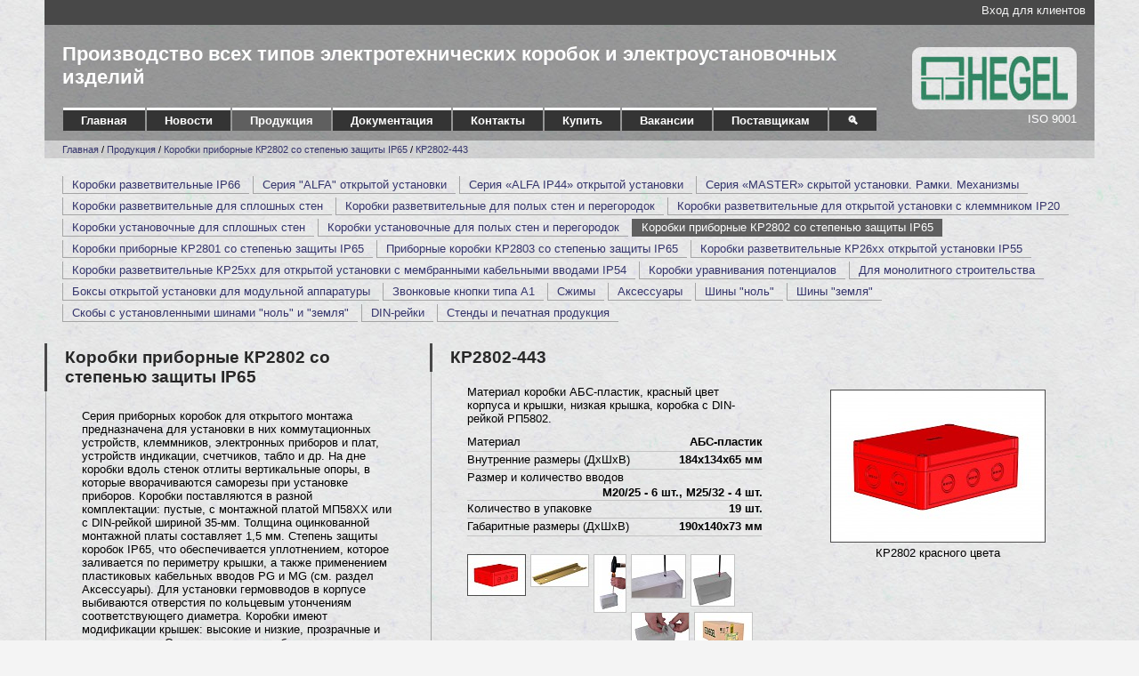

--- FILE ---
content_type: text/html; charset=windows-1251
request_url: https://hegelbox.ru/product/kr2802/kp2802-443/
body_size: 5450
content:
<!DOCTYPE html PUBLIC "-//W3C//DTD XHTML 1.1//EN" "http://www.w3.org/TR/xhtml11/DTD/xhtml11.dtd"><html xmlns="http://www.w3.org/1999/xhtml" xml:lang="ru"><head><title>КР2802-443 - Коробки приборные КР2802 со степенью защиты IP65</title><meta http-equiv="Content-Type" content="text/html; charset=windows-1251" /><link rel="stylesheet" href="/css/hegel.css" type="text/css" /><script type="text/javascript" src="/js/jquery/jquery-1.4.2.min.js"></script><script type="text/javascript" src="/js/jquery/jquery.pngFix.pack.js"></script><script type="text/javascript" src="/js/jquery/jquery.easing.1.3.js"></script><script type="text/javascript" src="/js/jquery/fancybox/jquery.mousewheel-3.0.2.pack.js"></script><script type="text/javascript" src="/js/jquery/fancybox/jquery.fancybox-1.3.1.pack.js"></script><link rel="stylesheet" href="/js/jquery/fancybox/jquery.fancybox-1.3.1.css" type="text/css" media="screen" /><script type="text/javascript" src="/js/login.js"></script><script type="text/javascript">$(document).ready(function(){$("div.document div.item a").each(function(){if(this.host="hegelbox.ru")$(this).attr("target","_blank")});$("div.news p a.blank").each(function(){if(this.host="hegelbox.ru")$(this).attr("target","_blank")});$("div.bigphoto p a.blank").each(function(){if(this.host="hegelbox.ru")$(this).attr("target","_blank")});$("div.gallerybox p a.blank").each(function(){if(this.host="hegelbox.ru")$(this).attr("target","_blank")});$("div.leftbox-index div.image a.blank").each(function(){if(this.host="hegelbox.ru")$(this).attr("target","_blank")});});</script></head><body> <!-- Rating@Mail.ru counter --><script type="text/javascript">var _tmr = window._tmr || (window._tmr = []);_tmr.push({id: "2879384", type: "pageView", start: (new Date()).getTime()});(function (d, w, id) {  if (d.getElementById(id)) return;  var ts = d.createElement("script"); ts.type = "text/javascript"; ts.async = true; ts.id = id;  ts.src = (d.location.protocol == "https:" ? "https:" : "http:") + "//top-fwz1.mail.ru/js/code.js";  var f = function () {var s = d.getElementsByTagName("script")[0]; s.parentNode.insertBefore(ts, s);};  if (w.opera == "[object Opera]") { d.addEventListener("DOMContentLoaded", f, false); } else { f(); }})(document, window, "topmailru-code");</script><noscript><div><img src="//top-fwz1.mail.ru/counter?id=2879384;js=na" style="border:0;position:absolute;left:-9999px;" alt="" /></div></noscript><!-- //Rating@Mail.ru counter --><!-- Yandex.Metrika counter --> <script type="text/javascript"> (function (d, w, c) { (w[c] = w[c] || []).push(function() { try { w.yaCounter43769934 = new Ya.Metrika({ id:43769934, clickmap:true, trackLinks:true, accurateTrackBounce:true }); } catch(e) { } }); var n = d.getElementsByTagName("script")[0], s = d.createElement("script"), f = function () { n.parentNode.insertBefore(s, n); }; s.type = "text/javascript"; s.async = true; s.src = "https://mc.yandex.ru/metrika/watch.js"; if (w.opera == "[object Opera]") { d.addEventListener("DOMContentLoaded", f, false); } else { f(); } })(document, window, "yandex_metrika_callbacks"); </script> <noscript><div><img src="https://mc.yandex.ru/watch/43769934" style="position:absolute; left:-9999px;" alt="" /></div></noscript> <!-- /Yandex.Metrika counter --><div id="client" class="clientbox"><a id="login" href="#">Вход для клиентов</a></div><div class="topbox"><div class="logo"><img src="/images/interface/logo.jpg" alt="" /><br />ISO 9001</div><h1>Производство всех типов электротехнических коробок и электроустановочных изделий</h1><div class="menu"><p><a href="/">Главная</a></p><p><a href="/news/">Новости</a></p><p class="active"><a href="/product/">Продукция</a></p><p><a href="/docs/">Документация</a></p><p><a href="/contact/">Контакты</a></p><p><a href="/buy/">Купить</a></p><p><a href="/vacancy/">Вакансии</a></p><p><a href="/supplier/">Поставщикам</a></p><p><a href="/product/">&#128269;</a></p></div></div><div class="path"><a href="/">Главная</a> / <a href="/product/">Продукция</a> / <a href="/product/kr2802/">Коробки приборные КР2802 со степенью защиты IP65</a> / <a href="/product/kr2802/kp2802-443/">КР2802-443</a></div><div class="category"><h2><a href="/product/kr24/">Коробки разветвительные IP66</a></h2><h2><a href="/product/ALFA_slim/">Серия "ALFA" открытой установки</a></h2><h2><a href="/product/Alfa_IP44/">Серия «ALFA IP44» открытой  установки</a></h2><h2><a href="/product/master/">Серия «MASTER» скрытой установки. Рамки. Механизмы</a></h2><h2><a href="/product/kr11/">Коробки разветвительные для сплошных стен</a></h2><h2><a href="/product/kr12/">Коробки разветвительные для полых стен и перегородок</a></h2><h2><a href="/product/krk27/">Коробки разветвительные для открытой установки с клеммником IP20</a></h2><h2><a href="/product/ku11/">Коробки установочные для сплошных стен</a></h2><h2><a href="/product/ku12/">Коробки установочные для полых стен и перегородок</a></h2><h2 class="active"><a href="/product/kr2802/">Коробки приборные КР2802 со степенью защиты IP65</a></h2><h2><a href="/product/kr2801/">Коробки приборные КР2801 со степенью защиты IP65</a></h2><h2><a href="/product/kp2803/">Приборные коробки КР2803 со степенью защиты IP65</a></h2><h2><a href="/product/kr26/">Коробки разветвительные КР26хх открытой установки IP55</a></h2><h2><a href="/product/kr25/">Коробки разветвительные КР25хх для открытой установки с мембранными кабельными вводами IP54</a></h2><h2><a href="/product/potential/">Коробки уравнивания потенциалов</a></h2><h2><a href="/product/monolit/">Для монолитного строительства</a></h2><h2><a href="/product/km20/">Боксы открытой установки для модульной аппаратуры</a></h2><h2><a href="/product/knopki/">Звонковые кнопки типа А1</a></h2><h2><a href="/product/clip/">Сжимы</a></h2><h2><a href="/product/accessory/">Аксессуары</a></h2><h2><a href="/product/n/">Шины "ноль"</a></h2><h2><a href="/product/pe/">Шины "земля"</a></h2><h2><a href="/product/npe/">Скобы с установленными шинами "ноль" и "земля"</a></h2><h2><a href="/product/din/">DIN-рейки</a></h2><h2><a href="/product/advert/">Стенды и печатная продукция</a></h2><div class="clear"></div></div><div class="content leftbox"><div class="box"><div id="product_category"><h1>Коробки приборные КР2802 со степенью защиты IP65</h1><div class="info"><div class="about">Серия приборных коробок для открытого монтажа предназначена для установки в них коммутационных устройств, клеммников, электронных приборов и плат, устройств индикации, счетчиков, табло и др. На дне коробки вдоль стенок отлиты вертикальные опоры, в которые вворачиваются саморезы при установке приборов. Коробки поставляются в разной комплектации: пустые, с монтажной платой МП58ХХ или с DIN-рейкой шириной 35-мм. Толщина оцинкованной монтажной платы составляет 1,5 мм. Степень защиты коробок IP65, что обеспечивается уплотнением, которое заливается по периметру крышки, а также применением пластиковых кабельных вводов PG и MG (см. раздел Аксессуары). Для установки гермовводов в корпусе выбиваются отверстия по кольцевым утончениям соответствующего диаметра. Коробки имеют модификации крышек: высокие и низкие, прозрачные и непрозрачные. Основные цвета коробок светло-серые и красные.<br />Коробки, отлитые из полистирола и композиции АБС-пластика и поликарбоната, предназначены для установки внутри помещений, а отлитые из поликарбоната – для наружной установки. <br />И все эти коробки надежно защищают установленные в них приборы от воздействия вредных факторов внешней среды: влага, пыль, грязь, температура, удары.<br />Все коробки упакованы в термоусаживаемую пленку. При индивидуальной упаковке каждая коробка снабжена еще этикеткой со штрих-кодом и артикулом.</div></div></div><div id="product_document"><h1>Сертификаты</h1><div class="info" style="overflow: visible; padding-top: 10px; padding-left: 30px;"><div class="document"><div class="item"><a href="/filedocs/kor.pdf" title="Сертификат на коробки КУ11ХХ, КУ12ХХ, КУ13ХХ, КР11ХХ, КР12ХХ,КР13ХХ, КР28ХХ, КРК27ХХ, КУПХХХХ"><img src="/images/content/102.jpg?1744889928" alt="Сертификат на коробки КУ11ХХ, КУ12ХХ, КУ13ХХ, КР11ХХ, КР12ХХ,КР13ХХ, КР28ХХ, КРК27ХХ, КУПХХХХ" /></a><span><br />Сертификат на коробки КУ11ХХ, КУ12ХХ, КУ13ХХ, КР11ХХ, КР12ХХ,КР13ХХ, КР28ХХ, КРК27ХХ, КУПХХХХ</span></div></div><div class="clear"></div></div><h1>Рекламные материалы</h1><div class="info" style="overflow: visible; padding-top: 10px; padding-left: 30px;"><div class="document"><div class="item"><a href="/filedocs/CATALOG.pdf" title="Каталог"><img src="/images/content/1021.jpg?1684831452" alt="Каталог" /></a><span><br />Каталог</span></div></div><div class="clear"></div></div></div></div></div><div class="content rightbox"><div class="box"><div id="product_info"><h1>КР2802-443</h1><div class="info overflow_visible"><div class="wrap"><div class="box"><div class="section"><div class="box"><div class="table"><table class="item" cellspacing="0"><tr><td><div class="boxbig"><div class="text">Материал коробки АБС-пластик, красный цвет корпуса и крышки, низкая крышка, коробка с DIN-рейкой РП5802.</div><div class="param"><h4 class="big">Материал</h4><p class="big">АБС-пластик</p></div><div class="param"><h4 class="big">Внутренние размеры (ДхШхВ)</h4><p class="big">184х134х65 мм</p></div><div class="param"><h4 class="big">Размер и количество вводов</h4><p class="big">М20/25 - 6 шт., М25/32 - 4 шт.</p></div><div class="param"><h4 class="big">Количество в упаковке </h4><p class="big">19 шт.</p></div><div class="param"><h4 class="big">Габаритные размеры (ДхШхВ)</h4><p class="big">190х140х73 мм</p></div></div></td></tr></table></div><div class="gallery"><div><img class="active" src="/images/content/289-s.jpg?1317991869" alt="/images/content/289" /><span class="podpis">КР2802 красного цвета</span></div><div><img src="/images/content/305-s.jpg?1317976800" alt="/images/content/305" /><span class="podpis">DIN-рейка</span></div><div><img src="/images/content/301-s.jpg?1317908445" alt="/images/content/301" /><span class="podpis">Чтобы подготовить отверстия под гермоввод понадобятся отвертка с плоским шлицем и молоток.</span></div><div><img src="/images/content/303-s.jpg?1317908788" alt="/images/content/303" /><span class="podpis">Для выбивания отверстия под гермоввод необходимо установить отвертку в углубление кольца перпендикулярно плоскости стенки и ударить молотком по ручке отвертки. Диаметр кольца должен соответствовать диаметру резьбы устанавливаемого гермоввода.</span></div><div><img src="/images/content/302-s.jpg?1317908847" alt="/images/content/302" /><span class="podpis">Нельзя устанавливать шлиц отвертки в перемычку внутри кольца из-за опасности повредить стенку корпуса.</span></div><div><img src="/images/content/304-s.jpg?1317908913" alt="/images/content/304" /><span class="podpis">После удаления кольцевой перемычки гермоввод закрепляется в стенке коробки.</span></div><div><img src="/images/content/329-s.jpg?1322748251" alt="/images/content/329" /><span class="podpis">Транспортная упаковка 470х400х250 мм</span></div></div><div class="clear"></div></div></div><div class="section"><div class="box"><div class="bigphoto"><a class="fancybox" href="/images/content/289-b.jpg?1317991869"><img src="/images/content/289-m.jpg?1317991869" alt="" /></a><p>КР2802 красного цвета</p></div></div></div><div style="clear: both;"></div><script type="text/javascript">$(document).ready(function(){title = $(".bigphoto p").html();$(".bigphoto a.fancybox").fancybox({hideOnContentClick: true,speedIn: 500,speedOut: 500,overlayShow: false,centerOnScroll: false,titlePosition: "inside",title: title,transitionIn: "elastic",transitionOut: "elastic"});$(".gallery img").hover(function(){$(this).addClass("pointer");},function(){$(this).removeClass("pointer");}).click(function(){var path = $(this).attr("alt");var title = $(this).parent().find("span").html();$(".gallery img").removeClass("active");$(this).addClass("active");$(".bigphoto a").attr({href: path+"-b.jpg"});$(".bigphoto img").attr({src: path+"-m.jpg"});$(".bigphoto p").html(title);$(".bigphoto a.fancybox").fancybox({hideOnContentClick: true,speedIn: 500,speedOut: 500,overlayShow: false,centerOnScroll: false,titlePosition: "inside",title: title,transitionIn: "elastic",transitionOut: "elastic"});return false;});});</script></div></div></div></div><div id="product_list"><h1>Ассортимент</h1><div class="info overflow_visible"><div class="wrap"><div class="box"><div class="section"><div class="box"><h2><a href="/product/kr2802/kp2802-110/">КР2802-110</a></h2><div class="table"><table class="item"><tr><td class="photo"><a href="/product/kr2802/kp2802-110/"><img src="/images/content/290-s.jpg?1331458525" alt="" /></a></td><td><div class="box"><div class="param"><h4>Материал</h4><p>полистирол</p></div><div class="param"><h4>Внутренние размеры (ДхШхВ)</h4><p>184х134х65 мм</p></div><div class="param"><h4>Размер и количество вводов</h4><p>М20/25 - 6 шт., М25/32 - 4 шт.</p></div></div></td></tr></table></div></div></div><div class="section"><div class="box"><h2><a href="/product/kr2802/kp2802-111/">КР2802-111</a></h2><div class="table"><table class="item"><tr><td class="photo"><a href="/product/kr2802/kp2802-111/"><img src="/images/content/290-s.jpg?1331458525" alt="" /></a></td><td><div class="box"><div class="param"><h4>Материал</h4><p>полистирол</p></div><div class="param"><h4>Внутренние размеры (ДхШхВ)</h4><p>184х134х65 мм</p></div><div class="param"><h4>Размер и количество вводов</h4><p>М20/25 - 6 шт., М25/32 - 4 шт.</p></div></div></td></tr></table></div></div></div><div class="clear"></div><div class="section"><div class="box"><h2><a href="/product/kr2802/kp2802-113/">КР2802-113</a></h2><div class="table"><table class="item"><tr><td class="photo"><a href="/product/kr2802/kp2802-113/"><img src="/images/content/290-s.jpg?1331458525" alt="" /></a></td><td><div class="box"><div class="param"><h4>Материал</h4><p>полистирол</p></div><div class="param"><h4>Внутренние размеры (ДхШхВ)</h4><p>184х134х65 мм</p></div><div class="param"><h4>Размер и количество вводов</h4><p>М20/25 - 6 шт., М25/32 - 4 шт.</p></div></div></td></tr></table></div></div></div><div class="section"><div class="box"><h2><a href="/product/kr2802/kp2802-140/">КР2802-140</a></h2><div class="table"><table class="item"><tr><td class="photo"><a href="/product/kr2802/kp2802-140/"><img src="/images/content/289-s.jpg?1317991869" alt="" /></a></td><td><div class="box"><div class="param"><h4>Материал</h4><p>полистирол</p></div><div class="param"><h4>Внутренние размеры (ДхШхВ)</h4><p>184х134х65 мм</p></div><div class="param"><h4>Размер и количество вводов</h4><p>М20/25 - 6 шт., М25/32 - 4 шт.</p></div></div></td></tr></table></div></div></div><div class="clear"></div><div class="section"><div class="box"><h2><a href="/product/kr2802/kp2802-141/">КР2802-141</a></h2><div class="table"><table class="item"><tr><td class="photo"><a href="/product/kr2802/kp2802-141/"><img src="/images/content/289-s.jpg?1317991869" alt="" /></a></td><td><div class="box"><div class="param"><h4>Материал</h4><p>полистирол</p></div><div class="param"><h4>Внутренние размеры (ДхШхВ)</h4><p>184х134х65 мм</p></div><div class="param"><h4>Размер и количество вводов</h4><p>М20/25 - 6 шт., М25/32 - 4 шт.</p></div></div></td></tr></table></div></div></div><div class="section"><div class="box"><h2><a href="/product/kr2802/kp2802-143/">КР2802-143</a></h2><div class="table"><table class="item"><tr><td class="photo"><a href="/product/kr2802/kp2802-143/"><img src="/images/content/289-s.jpg?1317991869" alt="" /></a></td><td><div class="box"><div class="param"><h4>Материал</h4><p>полистирол</p></div><div class="param"><h4>Внутренние размеры (ДхШхВ)</h4><p>184х134х65 мм</p></div><div class="param"><h4>Размер и количество вводов</h4><p>М20/25 - 6 шт., М25/32 - 4 шт.</p></div></div></td></tr></table></div></div></div><div class="clear"></div><div class="section"><div class="box"><h2><a href="/product/kr2802/kp2802-310/">КР2802-310</a></h2><div class="table"><table class="item"><tr><td class="photo"><a href="/product/kr2802/kp2802-310/"><img src="/images/content/291-s.jpg?1331460657" alt="" /></a></td><td><div class="box"><div class="param"><h4>Материал</h4><p>полистирол</p></div><div class="param"><h4>Внутренние размеры (ДхШхВ)</h4><p>184х134х115 мм</p></div><div class="param"><h4>Размер и количество вводов</h4><p>М20/25 - 6 шт., М25/32 - 4 шт.</p></div></div></td></tr></table></div></div></div><div class="section"><div class="box"><h2><a href="/product/kr2802/kp2802-311/">КР2802-311</a></h2><div class="table"><table class="item"><tr><td class="photo"><a href="/product/kr2802/kp2802-311/"><img src="/images/content/291-s.jpg?1331460657" alt="" /></a></td><td><div class="box"><div class="param"><h4>Материал</h4><p>полистирол</p></div><div class="param"><h4>Внутренние размеры (ДхШхВ)</h4><p>184х134х115 мм</p></div><div class="param"><h4>Размер и количество вводов</h4><p>М20/25 - 6 шт., М25/32 - 4 шт.</p></div></div></td></tr></table></div></div></div><div class="clear"></div><div class="section"><div class="box"><h2><a href="/product/kr2802/kp2802-313/">КР2802-313</a></h2><div class="table"><table class="item"><tr><td class="photo"><a href="/product/kr2802/kp2802-313/"><img src="/images/content/291-s.jpg?1331460657" alt="" /></a></td><td><div class="box"><div class="param"><h4>Материал</h4><p>полистирол</p></div><div class="param"><h4>Внутренние размеры (ДхШхВ)</h4><p>184х134х115 мм</p></div><div class="param"><h4>Размер и количество вводов</h4><p>М20/25 - 6 шт., М25/32 - 4 шт.</p></div></div></td></tr></table></div></div></div><div class="section"><div class="box"><h2><a href="/product/kr2802/kp2802-410/">КР2802-410</a></h2><div class="table"><table class="item"><tr><td class="photo"><a href="/product/kr2802/kp2802-410/"><img src="/images/content/290-s.jpg?1331458525" alt="" /></a></td><td><div class="box"><div class="param"><h4>Материал</h4><p>АБС-пластик</p></div><div class="param"><h4>Внутренние размеры (ДхШхВ)</h4><p>184х134х65 мм</p></div><div class="param"><h4>Размер и количество вводов</h4><p>М20/25 - 6 шт., М25/32 - 4 шт.</p></div></div></td></tr></table></div></div></div><div class="clear"></div><div class="section"><div class="box"><h2><a href="/product/kr2802/kp2802-411/">КР2802-411</a></h2><div class="table"><table class="item"><tr><td class="photo"><a href="/product/kr2802/kp2802-411/"><img src="/images/content/290-s.jpg?1331458525" alt="" /></a></td><td><div class="box"><div class="param"><h4>Материал</h4><p>АБС-пластик</p></div><div class="param"><h4>Внутренние размеры (ДхШхВ)</h4><p>184х134х65 мм</p></div><div class="param"><h4>Размер и количество вводов</h4><p>М20/25 - 6 шт., М25/32 - 4 шт.</p></div></div></td></tr></table></div></div></div><div class="section"><div class="box"><h2><a href="/product/kr2802/kp2802-413/">КР2802-413</a></h2><div class="table"><table class="item"><tr><td class="photo"><a href="/product/kr2802/kp2802-413/"><img src="/images/content/290-s.jpg?1331458525" alt="" /></a></td><td><div class="box"><div class="param"><h4>Материал</h4><p>АБС-пластик</p></div><div class="param"><h4>Внутренние размеры (ДхШхВ)</h4><p>184х134х65 мм</p></div><div class="param"><h4>Размер и количество вводов</h4><p>М20/25 - 6 шт., М25/32 - 4 шт.</p></div></div></td></tr></table></div></div></div><div class="clear"></div><div class="section"><div class="box"><h2><a href="/product/kr2802/kp2802-420/">КР2802-420</a></h2><div class="table"><table class="item"><tr><td class="photo"><a href="/product/kr2802/kp2802-420/"><img src="/images/content/293-s.jpg?1369293199" alt="" /></a></td><td><div class="box"><div class="param"><h4>Материал</h4><p>АБС-пластик</p></div><div class="param"><h4>Внутренние размеры (ДхШхВ)</h4><p>184х134х65 мм</p></div><div class="param"><h4>Размер и количество вводов</h4><p>М20/25 - 6 шт., М25/32 - 4 шт.</p></div></div></td></tr></table></div></div></div><div class="section"><div class="box"><h2><a href="/product/kr2802/kp2802-421/">КР2802-421</a></h2><div class="table"><table class="item"><tr><td class="photo"><a href="/product/kr2802/kp2802-421/"><img src="/images/content/293-s.jpg?1369293199" alt="" /></a></td><td><div class="box"><div class="param"><h4>Материал</h4><p>АБС-пластик</p></div><div class="param"><h4>Внутренние размеры (ДхШхВ)</h4><p>184х134х65 мм</p></div><div class="param"><h4>Размер и количество вводов</h4><p>М20/25 - 6 шт., М25/32 - 4 шт.</p></div></div></td></tr></table></div></div></div><div class="clear"></div><div class="section"><div class="box"><h2><a href="/product/kr2802/kp2802-423/">КР2802-423</a></h2><div class="table"><table class="item"><tr><td class="photo"><a href="/product/kr2802/kp2802-423/"><img src="/images/content/293-s.jpg?1369293199" alt="" /></a></td><td><div class="box"><div class="param"><h4>Материал</h4><p>АБС-пластик</p></div><div class="param"><h4>Внутренние размеры (ДхШхВ)</h4><p>184х134х65 мм</p></div><div class="param"><h4>Размер и количество вводов</h4><p>М20/25 - 6 шт., М25/32 - 4 шт.</p></div></div></td></tr></table></div></div></div><div class="section"><div class="box"><h2><a href="/product/kr2802/kp2802-440/">КР2802-440</a></h2><div class="table"><table class="item"><tr><td class="photo"><a href="/product/kr2802/kp2802-440/"><img src="/images/content/289-s.jpg?1317991869" alt="" /></a></td><td><div class="box"><div class="param"><h4>Материал</h4><p>АБС-пластик</p></div><div class="param"><h4>Внутренние размеры (ДхШхВ)</h4><p>184х134х65 мм</p></div><div class="param"><h4>Размер и количество вводов</h4><p>М20/25 - 6 шт., М25/32 - 4 шт.</p></div></div></td></tr></table></div></div></div><div class="clear"></div><div class="section"><div class="box"><h2><a href="/product/kr2802/kp2802-441/">КР2802-441</a></h2><div class="table"><table class="item"><tr><td class="photo"><a href="/product/kr2802/kp2802-441/"><img src="/images/content/289-s.jpg?1317991869" alt="" /></a></td><td><div class="box"><div class="param"><h4>Материал</h4><p>АБС-пластик</p></div><div class="param"><h4>Внутренние размеры (ДхШхВ)</h4><p>184х134х65 мм</p></div><div class="param"><h4>Размер и количество вводов</h4><p>М20/25 - 6 шт., М25/32 - 4 шт.</p></div></div></td></tr></table></div></div></div><div class="section"><div class="box"><h2 class="active"><a href="/product/kr2802/kp2802-443/">КР2802-443</a></h2><div class="table"><table class="item"><tr><td class="photo"><a href="/product/kr2802/kp2802-443/"><img src="/images/content/289-s.jpg?1317991869" alt="" /></a></td><td><div class="box"><div class="param"><h4>Материал</h4><p>АБС-пластик</p></div><div class="param"><h4>Внутренние размеры (ДхШхВ)</h4><p>184х134х65 мм</p></div><div class="param"><h4>Размер и количество вводов</h4><p>М20/25 - 6 шт., М25/32 - 4 шт.</p></div></div></td></tr></table></div></div></div><div class="clear"></div><div class="section"><div class="box"><h2><a href="/product/kr2802/kp2802-610/">КР2802-610</a></h2><div class="table"><table class="item"><tr><td class="photo"><a href="/product/kr2802/kp2802-610/"><img src="/images/content/291-s.jpg?1331460657" alt="" /></a></td><td><div class="box"><div class="param"><h4>Материал</h4><p>АБС-пластик</p></div><div class="param"><h4>Внутренние размеры (ДхШхВ)</h4><p>184х134х115 мм</p></div><div class="param"><h4>Размер и количество вводов</h4><p>М20/25 - 6 шт., М25/32 - 4 шт.</p></div></div></td></tr></table></div></div></div><div class="section"><div class="box"><h2><a href="/product/kr2802/kp2802-611/">КР2802-611</a></h2><div class="table"><table class="item"><tr><td class="photo"><a href="/product/kr2802/kp2802-611/"><img src="/images/content/291-s.jpg?1331460657" alt="" /></a></td><td><div class="box"><div class="param"><h4>Материал</h4><p>АБС-пластик</p></div><div class="param"><h4>Внутренние размеры (ДхШхВ)</h4><p>184х134х115 мм</p></div><div class="param"><h4>Размер и количество вводов</h4><p>М20/25 - 6 шт., М25/32 - 4 шт.</p></div></div></td></tr></table></div></div></div><div class="clear"></div><div class="section"><div class="box"><h2><a href="/product/kr2802/kp2802-613/">КР2802-613</a></h2><div class="table"><table class="item"><tr><td class="photo"><a href="/product/kr2802/kp2802-613/"><img src="/images/content/291-s.jpg?1331460657" alt="" /></a></td><td><div class="box"><div class="param"><h4>Материал</h4><p>АБС-пластик</p></div><div class="param"><h4>Внутренние размеры (ДхШхВ)</h4><p>184х134х115 мм</p></div><div class="param"><h4>Размер и количество вводов</h4><p>М20/25 - 6 шт., М25/32 - 4 шт.</p></div></div></td></tr></table></div></div></div><div class="section"><div class="box"><h2><a href="/product/kr2802/kp2802-620/">КР2802-620</a></h2><div class="table"><table class="item"><tr><td class="photo"><a href="/product/kr2802/kp2802-620/"><img src="/images/content/292-s.jpg?1369398621" alt="" /></a></td><td><div class="box"><div class="param"><h4>Материал</h4><p>АБС-пластик</p></div><div class="param"><h4>Внутренние размеры (ДхШхВ)</h4><p>184х134х115 мм</p></div><div class="param"><h4>Размер и количество вводов</h4><p>М20/25 - 6 шт., М25/32 - 4 шт.</p></div></div></td></tr></table></div></div></div><div class="clear"></div><div class="section"><div class="box"><h2><a href="/product/kr2802/kp2802-621/">КР2802-621</a></h2><div class="table"><table class="item"><tr><td class="photo"><a href="/product/kr2802/kp2802-621/"><img src="/images/content/292-s.jpg?1369398621" alt="" /></a></td><td><div class="box"><div class="param"><h4>Материал</h4><p>АБС-пластик</p></div><div class="param"><h4>Внутренние размеры (ДхШхВ)</h4><p>184х134х115 мм</p></div><div class="param"><h4>Размер и количество вводов</h4><p>М20/25 - 6 шт., М25/32 - 4 шт.</p></div></div></td></tr></table></div></div></div><div class="section"><div class="box"><h2><a href="/product/kr2802/kp2802-623/">КР2802-623</a></h2><div class="table"><table class="item"><tr><td class="photo"><a href="/product/kr2802/kp2802-623/"><img src="/images/content/292-s.jpg?1369398621" alt="" /></a></td><td><div class="box"><div class="param"><h4>Материал</h4><p>АБС-пластик</p></div><div class="param"><h4>Внутренние размеры (ДхШхВ)</h4><p>184х134х115 мм</p></div><div class="param"><h4>Размер и количество вводов</h4><p>М20/25 - 6 шт., М25/32 - 4 шт.</p></div></div></td></tr></table></div></div></div><div class="clear"></div><div class="section"><div class="box"><h2><a href="/product/kr2802/kp2802-710/">КР2802-710</a></h2><div class="table"><table class="item"><tr><td class="photo"><a href="/product/kr2802/kp2802-710/"><img src="/images/content/290-s.jpg?1331458525" alt="" /></a></td><td><div class="box"><div class="param"><h4>Материал</h4><p>поликарбонат</p></div><div class="param"><h4>Внутренние размеры (ДхШхВ)</h4><p>184х134х65 мм</p></div><div class="param"><h4>Размер и количество вводов</h4><p>М20/25 - 6 шт., М25/32 - 4 шт.</p></div></div></td></tr></table></div></div></div><div class="section"><div class="box"><h2><a href="/product/kr2802/kp2802-711/">КР2802-711</a></h2><div class="table"><table class="item"><tr><td class="photo"><a href="/product/kr2802/kp2802-711/"><img src="/images/content/290-s.jpg?1331458525" alt="" /></a></td><td><div class="box"><div class="param"><h4>Материал</h4><p>поликарбонат</p></div><div class="param"><h4>Внутренние размеры (ДхШхВ)</h4><p>184х134х65 мм</p></div><div class="param"><h4>Размер и количество вводов</h4><p>М20/25 - 6 шт., М25/32 - 4 шт.</p></div></div></td></tr></table></div></div></div><div class="clear"></div><div class="section"><div class="box"><h2><a href="/product/kr2802/kp2802-713/">КР2802-713</a></h2><div class="table"><table class="item"><tr><td class="photo"><a href="/product/kr2802/kp2802-713/"><img src="/images/content/290-s.jpg?1331458525" alt="" /></a></td><td><div class="box"><div class="param"><h4>Материал</h4><p>поликарбонат</p></div><div class="param"><h4>Внутренние размеры (ДхШхВ)</h4><p>184х134х65 мм</p></div><div class="param"><h4>Размер и количество вводов</h4><p>М20/25 - 6 шт., М25/32 - 4 шт.</p></div></div></td></tr></table></div></div></div><div class="section"><div class="box"><h2><a href="/product/kr2802/kp2802-720/">КР2802-720</a></h2><div class="table"><table class="item"><tr><td class="photo"><a href="/product/kr2802/kp2802-720/"><img src="/images/content/293-s.jpg?1369293199" alt="" /></a></td><td><div class="box"><div class="param"><h4>Материал</h4><p>поликарбонат</p></div><div class="param"><h4>Внутренние размеры (ДхШхВ)</h4><p>184х134х65 мм</p></div><div class="param"><h4>Размер и количество вводов</h4><p>М20/25 - 6 шт., М25/32 - 4 шт.</p></div></div></td></tr></table></div></div></div><div class="clear"></div><div class="section"><div class="box"><h2><a href="/product/kr2802/kp2802-721/">КР2802-721</a></h2><div class="table"><table class="item"><tr><td class="photo"><a href="/product/kr2802/kp2802-721/"><img src="/images/content/293-s.jpg?1369293199" alt="" /></a></td><td><div class="box"><div class="param"><h4>Материал</h4><p>поликарбонат</p></div><div class="param"><h4>Внутренние размеры (ДхШхВ)</h4><p>184х134х65 мм</p></div><div class="param"><h4>Размер и количество вводов</h4><p>М20/25 - 6 шт., М25/32 - 4 шт.</p></div></div></td></tr></table></div></div></div><div class="section"><div class="box"><h2><a href="/product/kr2802/kp2802-723/">КР2802-723</a></h2><div class="table"><table class="item"><tr><td class="photo"><a href="/product/kr2802/kp2802-723/"><img src="/images/content/293-s.jpg?1369293199" alt="" /></a></td><td><div class="box"><div class="param"><h4>Материал</h4><p>поликарбонат</p></div><div class="param"><h4>Внутренние размеры (ДхШхВ)</h4><p>184х134х65 мм</p></div><div class="param"><h4>Размер и количество вводов</h4><p>М20/25 - 6 шт., М25/32 - 4 шт.</p></div></div></td></tr></table></div></div></div><div class="clear"></div><div class="section"><div class="box"><h2><a href="/product/kr2802/kp2802-740/">КР2802-740</a></h2><div class="table"><table class="item"><tr><td class="photo"><a href="/product/kr2802/kp2802-740/"><img src="/images/content/289-s.jpg?1317991869" alt="" /></a></td><td><div class="box"><div class="param"><h4>Материал</h4><p>поликарбонат</p></div><div class="param"><h4>Внутренние размеры (ДхШхВ)</h4><p>184х134х65 мм</p></div><div class="param"><h4>Размер и количество вводов</h4><p>М20/25 - 6 шт., М25/32 - 4 шт.</p></div></div></td></tr></table></div></div></div><div class="section"><div class="box"><h2><a href="/product/kr2802/kp2802-741/">КР2802-741</a></h2><div class="table"><table class="item"><tr><td class="photo"><a href="/product/kr2802/kp2802-741/"><img src="/images/content/289-s.jpg?1317991869" alt="" /></a></td><td><div class="box"><div class="param"><h4>Материал</h4><p>поликарбонат</p></div><div class="param"><h4>Внутренние размеры (ДхШхВ)</h4><p>184х134х65 мм</p></div><div class="param"><h4>Размер и количество вводов</h4><p>М20/25 - 6 шт., М25/32 - 4 шт.</p></div></div></td></tr></table></div></div></div><div class="clear"></div><div class="section"><div class="box"><h2><a href="/product/kr2802/kp2802-743/">КР2802-743</a></h2><div class="table"><table class="item"><tr><td class="photo"><a href="/product/kr2802/kp2802-743/"><img src="/images/content/289-s.jpg?1317991869" alt="" /></a></td><td><div class="box"><div class="param"><h4>Материал</h4><p>поликарбонат</p></div><div class="param"><h4>Внутренние размеры (ДхШхВ)</h4><p>184х134х65 мм</p></div><div class="param"><h4>Размер и количество вводов</h4><p>М20/25 - 6 шт., М25/32 - 4 шт.</p></div></div></td></tr></table></div></div></div><div class="section"><div class="box"><h2><a href="/product/kr2802/kp2802-910/">КР2802-910</a></h2><div class="table"><table class="item"><tr><td class="photo"><a href="/product/kr2802/kp2802-910/"><img src="/images/content/291-s.jpg?1331460657" alt="" /></a></td><td><div class="box"><div class="param"><h4>Материал</h4><p>поликарбонат</p></div><div class="param"><h4>Внутренние размеры (ДхШхВ)</h4><p>184х134х115 мм</p></div><div class="param"><h4>Размер и количество вводов</h4><p>М20/25 - 6 шт., М25/32 - 4 шт.</p></div></div></td></tr></table></div></div></div><div class="clear"></div><div class="section"><div class="box"><h2><a href="/product/kr2802/kp2802-911/">КР2802-911</a></h2><div class="table"><table class="item"><tr><td class="photo"><a href="/product/kr2802/kp2802-911/"><img src="/images/content/291-s.jpg?1331460657" alt="" /></a></td><td><div class="box"><div class="param"><h4>Материал</h4><p>поликарбонат</p></div><div class="param"><h4>Внутренние размеры (ДхШхВ)</h4><p>184х134х115 мм</p></div><div class="param"><h4>Размер и количество вводов</h4><p>М20/25 - 6 шт., М25/32 - 4 шт.</p></div></div></td></tr></table></div></div></div><div class="section"><div class="box"><h2><a href="/product/kr2802/kp2802-913/">КР2802-913</a></h2><div class="table"><table class="item"><tr><td class="photo"><a href="/product/kr2802/kp2802-913/"><img src="/images/content/291-s.jpg?1331460657" alt="" /></a></td><td><div class="box"><div class="param"><h4>Материал</h4><p>поликарбонат</p></div><div class="param"><h4>Внутренние размеры (ДхШхВ)</h4><p>184х134х115 мм</p></div><div class="param"><h4>Размер и количество вводов</h4><p>М20/25 - 6 шт., М25/32 - 4 шт.</p></div></div></td></tr></table></div></div></div><div class="clear"></div><div class="section"><div class="box"><h2><a href="/product/kr2802/kp2802-920/">КР2802-920</a></h2><div class="table"><table class="item"><tr><td class="photo"><a href="/product/kr2802/kp2802-920/"><img src="/images/content/292-s.jpg?1369398621" alt="" /></a></td><td><div class="box"><div class="param"><h4>Материал</h4><p>поликарбонат</p></div><div class="param"><h4>Внутренние размеры (ДхШхВ)</h4><p>184х134х115 мм</p></div><div class="param"><h4>Размер и количество вводов</h4><p>М20/25 - 6 шт., М25/32 - 4 шт.</p></div></div></td></tr></table></div></div></div><div class="section"><div class="box"><h2><a href="/product/kr2802/kp2802-921/">КР2802-921</a></h2><div class="table"><table class="item"><tr><td class="photo"><a href="/product/kr2802/kp2802-921/"><img src="/images/content/292-s.jpg?1369398621" alt="" /></a></td><td><div class="box"><div class="param"><h4>Материал</h4><p>поликарбонат</p></div><div class="param"><h4>Внутренние размеры (ДхШхВ)</h4><p>184х134х115 мм</p></div><div class="param"><h4>Размер и количество вводов</h4><p>М20/25 - 6 шт., М25/32 - 4 шт.</p></div></div></td></tr></table></div></div></div><div class="clear"></div><div class="section"><div class="box"><h2><a href="/product/kr2802/kp2802-923/">КР2802-923</a></h2><div class="table"><table class="item"><tr><td class="photo"><a href="/product/kr2802/kp2802-923/"><img src="/images/content/292-s.jpg?1369398621" alt="" /></a></td><td><div class="box"><div class="param"><h4>Материал</h4><p>поликарбонат</p></div><div class="param"><h4>Внутренние размеры (ДхШхВ)</h4><p>184х134х115 мм</p></div><div class="param"><h4>Размер и количество вводов</h4><p>М20/25 - 6 шт., М25/32 - 4 шт.</p></div></div></td></tr></table></div></div></div><div class="clear"></div></div></div></div></div></div></div><div class="bottombox"><div align="left"><!-- Yandex.Metrika informer --> <a href="https://metrika.yandex.ru/stat/?id=43769934&amp;from=informer" target="_blank" rel="nofollow"><img src="https://informer.yandex.ru/informer/43769934/3_0_B9B9B9FF_999999FF_1_pageviews" style="width:88px; height:31px; border:0;" alt="Яндекс.Метрика" title="Яндекс.Метрика: данные за сегодня (просмотры, визиты и уникальные посетители)" class="ym-advanced-informer" data-cid="43769934" data-lang="ru" /></a> <!-- /Yandex.Metrika informer --><!-- Rating@Mail.ru logo --><a href="http://top.mail.ru/jump?from=2879384"><img src="//top-fwz1.mail.ru/counter?id=2879384;t=479;l=1" style="border:0;" height="31" width="88" alt="ђейтинг@Mail.ru" /></a><!-- //Rating@Mail.ru logo --> </div>Copyright &copy; 2006-2012 &laquo;Хегель&raquo;</div></body></html>

--- FILE ---
content_type: text/css
request_url: https://hegelbox.ru/css/hegel.css
body_size: 2502
content:
html,body,ul,ol,li,p,h1,h2,h3,h4,h5,h6,form,fieldset,a,img,table {
	margin: 0;
	padding: 0;
	border: 0;
}
body {
	font-size: 100.01%;
	font-family: "Trebuchet MS", Arial, Verdana, Helvetica, sans-serif;
	color: #000000;
	background-color: #f4f4f4; /*#1b4728;*/
	background-image: url(../images/interface/bg1.jpg);
	margin: 0px 50px 0px 50px;
	min-width: 780px;
}
table {
	border-collapse: collapse;
}
table.marking {
	width: 100%;
}
table.marking td {
	vertical-align: top;
}
a, img {
	outline: none;
}
a {
	text-decoration: none;
}
a:link {
  color: #35356c; /* Цвет ссылок */
}
a:hover {
	color: #35356c; /* Цвет активной ссылки */ 
	text-decoration: underline;
}
a:visited {
	color: #35356c	; /* Цвет посещенных ссылок */
}
a:active {
	color: #35356c; /* Цвет активной ссылки */ 
}

.block {
	display: block;
}
.none {
	display: none;
}
.pointer {
	cursor: pointer;
}
.move {
	cursor: move;
}
.red {
  color: #cc0000;
}
.green {
  color: #006000;
}
.blue {
  color: #0000cc;
}
.action {
	margin-right: 4px;
}
.clear {
	clear: both;
}
.bold {
	font-weight: bold;
}
.hover {
	border: 1px solid #a4a4a4;
}
.hover_back {
	background-image: url(../images/interface/bg3.jpg);
}
.overflow_visible {
	overflow: visible;
}
.overflow_hidden {
	overflow: hidden;
}

span.service {
	color: #ffffff;
	font-size: 68%;
	font-weight: normal;
	margin-right: 2px;
}
span.service span.create {
	background-color: #8080d0;
	padding: 1px 6px;
}
span.service span.edit {
	background-color: #80a080;
	padding: 1px 6px;
}
span.service span.delete {
	background-color: #c08080;
	padding: 1px 6px;
}
span.service span.photo {
	background-color: #80c0c0;
	padding: 1px 6px;
}
span.service span.doc {
	background-color: #d0a080;
	padding: 1px 6px;
}

div.centerbox {
	text-align: center;
	margin-top: 180px;
}
div.centerbox div {
	font-size: 80%;
	color: #282828;
	background-image: url(../images/interface/bg3.jpg);
	width: 200px;
	margin: 0 auto;
	padding: 20px 50px;
}

div.clientbox {
	font-size: 80%;
	color: #f4f4f4;
	background-color: #484848;
	padding: 4px 10px;
	text-align: right;
	height: 20px;
}
div.clientbox a,
div.clientbox a:link,
div.clientbox a:hover,
div.clientbox a:visited,
div.clientbox a:active {
	color: #f4f4f4;
}
div.clientbox form {
	color: #f4f4f4;
}
div.clientbox input {
	font-size: 80%;
	padding: 0px;
}
div.clientbox span {
	color: #f4f4a4;
}

div.topbox {
	padding: 20px 20px 10px 20px;
	background-image: url(../images/interface/bg2.jpg);
	overflow: hidden;
}
div.topbox h1 {
	font-size: 140%;
	color: #ffffff;
	margin-bottom: 20px;
}
div.topbox div.menu {
	height: 1%;
	margin-right: 200px;
}
div.topbox div.menu p {
	font-size: 80%;
	font-weight: bold;
	color: #ffffff;
	margin: 1px 1px;
	padding: 4px 20px;
	float: left;
	border-top: 3px solid #ffffff;
	background-color: #343434; /*#1b4728;*/
}
div.topbox div.menu p.active {
	background-color: #5f5f5f; /*#1b4728;*/
}
div.topbox div.menu p a {
	color: #ffffff;
}
div.topbox div.logo {
	float: right;
	padding: 5px 0px 0px 10px;
	font-size: 80%;
	color: #ffffff;
	text-align: right;
}

/* Блок пути к странице */

div.path {
	font-size: 68%;
	margin-bottom: 20px;
	padding: 4px 20px;
	background-image: url(../images/interface/bg3.jpg);
}
div.path a.active {
	color: #000000;
}
div.path span.service {
	font-size: 100%;
}

/* Краткий список категорий */

div.category {
	margin: 0px 0px 20px 20px;
}
div.category h2 {
	font-size: 80%;
	font-weight: normal;
	float: left;
	margin-right: 4px;
	margin-bottom: 4px;
	padding: 2px 10px;
	border-left: 1px solid #a4a4a4;
	border-bottom: 1px solid #a4a4a4;
	white-space: nowrap;
}
div.category h2.active {
	background-color: #5f5f5f;
/*	border-bottom: 1px solid #484848;*/
/*	background-image: url(../images/interface/bg2.jpg);*/
	border-left: 1px solid #5f5f5f;
	border-bottom: 1px solid #5f5f5f;
}
div.category h2.active a {
	color: #ffffff;
}

/* Подробный список категорий */

div.productbox {
}
div.productbox div.box {
	margin-right: 20px;
}
div.productbox div.boxmargin {
	margin-left: 20px;
}

/* Документация */

div.docsbox {
}
div.docsbox div.box {
}

/* Главная страница - Блок левой колонки */

div.leftbox-index {
	width: 65%;
	float: left;
	clear: both;
}
div.leftbox-index div.box {
	margin-right: 20px;
}

/* Главная страница - Блок правой колонки */

div.rightbox-index {
	width: 34.98%;
	float: right;
}
div.rightbox-index div.box {
}

/* Блок левой колонки */

div.leftbox {
	width: 34.98%;
	float: left;
	clear: both;
}
div.leftbox div.box {
}

/* Блок правой колонки */

div.rightbox {
	width: 65%;
	float: right;
}

div.rightbox div.box {
	margin-left: 20px;
}

/* Заголовок блока контента */

div.content h1 {
	font-size: 120%;
	border-left: 3px solid #484848; /* a4a4a4 */
	padding: 5px 20px;
	color: #282828; /* 545484 */
/*	background-image: url(../images/interface/bg3.jpg);*/
}

/* Блок контента */

div.content {
}
div.content div.info {
	border-left: 1px solid #a4a4a4;
	border-bottom: 1px solid #a4a4a4;
	margin-left: 1px;
	margin-bottom: 20px;
	padding-bottom: 20px;
/*	overflow: hidden;*/
}
div.content div.info div.wrap {
	width: 50%;
}
div.content div.info div.box {
	width: 200%;
	margin-right: -200%;
	margin-left: 0px;
	position: relative;
}

/* Блок главного списка категорий продукции */

div.content div.info div.categorymain {
	margin-left: 0px;
	margin-top: 0px;
	padding: 20px 0px 0px 22px;
	overflow: hidden;
}
div.content div.info div.categorymain h2 {
	font-size: 80%;
	color: #282828;
}
div.content div.info div.categorymain p {
	font-size: 68%;
	color: #282828;
	margin-top: 10px;
	margin-left: 0px;
}
div.content div.info div.categorymain p a {
	color: #282828;
}
div.content div.info div.categorymain img {
	float: left;
	padding: 0px;
	margin-right: 14px;
	margin-top: 14px;
	margin-bottom: 10px;
	background-color: #ffffff;
	border: 1px solid #a4a4a4;
}

/* Блок информации о компании на главной странице */

div.content div.info div.index {
	font-size: 80%;
	padding: 20px 20px 0px 40px;
}
div.content div.info div.index p {
	padding: 0px 0px 10px 0px;
}
div.content div.info div.index div.image {
	padding: 10px 0px 10px 0px;
}
div.content div.info div.index img {
	margin: 0px 10px 5px 0px;
	border: 1px solid #a4a4a4;
}

/* Блок информации о категории */

div.content div.info div.about {
	font-size: 80%;
	padding: 20px 20px 0px 40px;
}
div.content div.info div.about p {
	padding: 0px 0px 10px 0px;
}

/* Блок новостей */

div.content div.info div.news {
	margin:  0px 0px 20px 40px;
}
div.content div.info div.news h2.date {
	font-size: 68%;
	color: #484848;
	padding: 3px 0px 5px 0px;
}
div.content div.info div.news h2.name {
	font-size: 100%;
	color: #282828;
	padding: 30px 0px 4px 0px;
	border-bottom: 1px solid #a4a4a4;
	clear: both;
}
div.content div.info div.news p {
	font-size: 80%;
	padding: 5px 0px 5px 25px;
}
div.content div.info div.news div.image {
	padding: 5px 0px 0px 15px;
}
div.content div.info div.news img {
	margin: 10px 0px 0px 10px;
	border: 1px solid #a4a4a4;
}

/* Блок документов */

div.content div.info div.document {
	width: 100%;
}
div.leftbox div.info div.document div.item {
	float: left;
	margin: 10px 10px 10px 0px;
	text-align: center;
	font-size: 68%;
}
div.docsbox div.info div.document div.item {
	width: 250px;
	height: 102px;
	float: left;
	margin: 10px 10px 0px 0px;
	padding: 5px;
	background-image: url(../images/interface/bg3.jpg);
	border: 1px solid #ffffff;
	text-align: left;
	font-size: 68%;
}
div.content div.info div.document div.item p.text {
	font-size: 120%;
	font-weight: bold;
	padding-bottom: 10px;
}
div.content div.info div.document div.item img {
	border: 1px solid #c4c4c4;
}
div.content div.info div.document div.item img.right {
	float: right;
}

/* Блок контактов */

div.content div.info div.contact {
	margin:  0px 0px 20px 40px;
}
div.content div.info div.contact h2.date {
	font-size: 80%;
	color: #484848;
	padding: 3px 0px 5px 0px;
}
div.content div.info div.contact h2.name {
	font-size: 100%;
	color: #282828;
	padding: 30px 0px 4px 0px;
	border-bottom: 1px solid #a4a4a4;
	clear: both;
}
div.content div.info div.contact p {
	font-size: 80%;
	padding: 0px 40px 5px 0px;
}
div.content div.info div.contact div.image {
	padding: 5px 0px 0px 0px;
}
div.content div.info div.contact img {
	margin: 20px 20px 0px 0px;
	border: 1px solid #a4a4a4;
}

/* Блок дополнительной информации о контенте (сноски) */

div.content div.info h3 {
	font-size: 68%;
	font-weight: normal;
	padding: 20px 0px 0px 40px;
}

/* Плавающий блок отображения информации об изделии в две колонки */

div.content div.info div.section {
	width: 50%;
	float: left;
}
div.content div.info div.section div.box {
	width: 100%;
}

div.content div.info div.section h2 {
/*	font-size: 100%;
	color: #000000;
	margin: 20px 0px 0px 20px;
	padding: 2px 10px 2px 0px;
	border-bottom: 3px solid #848484;*/
	font-size: 100%;
	text-align: center;
	color: #ffffff;
	margin: 20px 0px 0px 20px;
	padding: 2px 10px 2px 10px;
	background-color: #a4a4a4; /* 8484a4*/
	background-image: url(../images/interface/bg2.jpg);
/*	background-position: left top;*/
}
div.content div.info div.section h2 a {
	color: #ffffff;
}
div.content div.info div.section h2.active {
	background-image: none;
	background-color: #5f5f5f;
}
div.content div.info div.section h2.name {
	font-size: 68%;
	color: #282828;
	margin: 0px 0px 0px 20px;
	padding: 4px 20px;
	background-image: url(../images/interface/bg3.jpg);
}

/* Блок большой фотографии изделия */

div.content div.info div.section div.bigphoto {
	text-align: center;
	padding: 20px 0px 20px 20px;
}
div.content div.info div.section div.bigphoto img {
	padding: 0px;
	background-color: #ffffff;
	border: 1px solid #4c4c4c;
}
div.content div.info div.section div.bigphoto p {
	font-size: 80%;
}

/* Блок галереи изделия */

div.content div.info div.section div.gallery {
	margin: 20px 0px 0px 40px;
	line-height: 80%;
}
div.content div.info div.section div.gallery div {
	float: left;
}
div.content div.info div.section div.gallery span.podpis {
	display: none;
}
div.content div.info div.section div.gallery img {
	margin: 0px 5px 5px 0px;
	padding: 0px;
	background-color: #ffffff;
	border: 1px solid #c4c4c4;
}
div.content div.info div.section div.gallery img.active {
	border: 1px solid #4c4c4c;
}

/* Блок параметров изделия */

div.content div.info div.section div.table {
	margin: 0px 0px 0px 20px;
}
div.content div.info div.section table.item {
	width: 100%;
}
div.content div.info div.section table.item div.box {
	margin: 2px 0px 0px 0px;
}
div.content div.info div.section table.item div.boxbig {
	margin: 15px 0px 0px 10px;
}
div.content div.info div.section table.item td {
	vertical-align: top;
	padding: 0px;
}
div.content div.info div.section table.item td.photo {
	width: 64px;
	padding-top: 5px;
	line-height: 1%;
}
div.content div.info div.section table.item div.name {
	padding: 0px 0px 10px 10px;
	font-size: 100%;
	font-weight: bold;
	color: #282828;
}
div.content div.info div.section table.item div.text {
	padding: 0px 0px 10px 10px;
	font-size: 80%;
}
div.content div.info div.section table.item div.param {
	border-bottom: 1px solid #c4c4c4;
	padding: 1px 0px 1px 0px;
	overflow: hidden;
	height: 100%;
	margin: 0px 0px 0px 10px;
}
div.content div.info div.section table.item div.param h4 {
	font-size: 68%;
	font-weight: normal;
	float: left;
	clear: both;
}
div.content div.info div.section table.item div.param h4.big {
	font-size: 80%;
	padding-bottom: 2px;
}
div.content div.info div.section table.item div.param h4.name {
	font-size: 100%;
	font-weight: bold;
	color: #282828;
	padding-bottom: 10px;
}
div.content div.info div.section table.item div.param p {
	font-size: 68%;
	float: right;
/*	white-space: nowrap;*/
	padding-left: 10px;
	font-weight: bold;
}
div.content div.info div.section table.item div.param p.big {
	font-size: 80%;
	font-weight: bold;
}
div.content div.info div.section table.item img {
	padding: 0px;
	background-color: #ffffff;
	border: 1px solid #c4c4c4;
}

/* Нижний бокс */

div.bottombox {
	font-size: 80%;
	color: #ffffff;
	text-align: right;
	padding: 10px 20px 10px 20px;
	background-image: url(../images/interface/bg2.jpg);
	overflow: hidden;
	clear: both;
	border-bottom: 10px solid #484848;
}


--- FILE ---
content_type: application/javascript
request_url: https://hegelbox.ru/js/login.js
body_size: 761
content:

// Инициализация диалога и назначение обработчиков

$(document).ready(function(){

	$('#client a#login').click(function(){hegel_loginform(this);return false;});

});

// --------------------------------------------------------------------------------------------

// Обработка диалога формы редактирования категории продукции

function hegel_loginform(el) {

	str = '<form method="POST" name="form_login" action="">' +
		'<input type="hidden" name="action" value="loginform" />' +
		'Логин&nbsp;<input type="text" length="20" maxlength="20" name="login" value="" />&nbsp;&nbsp;' +
		'Пароль&nbsp;<input type="password" length="20" maxlength="20" name="password" value="" />&nbsp;&nbsp;' +
		'<input type="submit" value="&nbsp;Войти&nbsp;" />' +
		'</form>';
	$('#client').html(str);
	$('#client input[name="login"]').focus();

}
